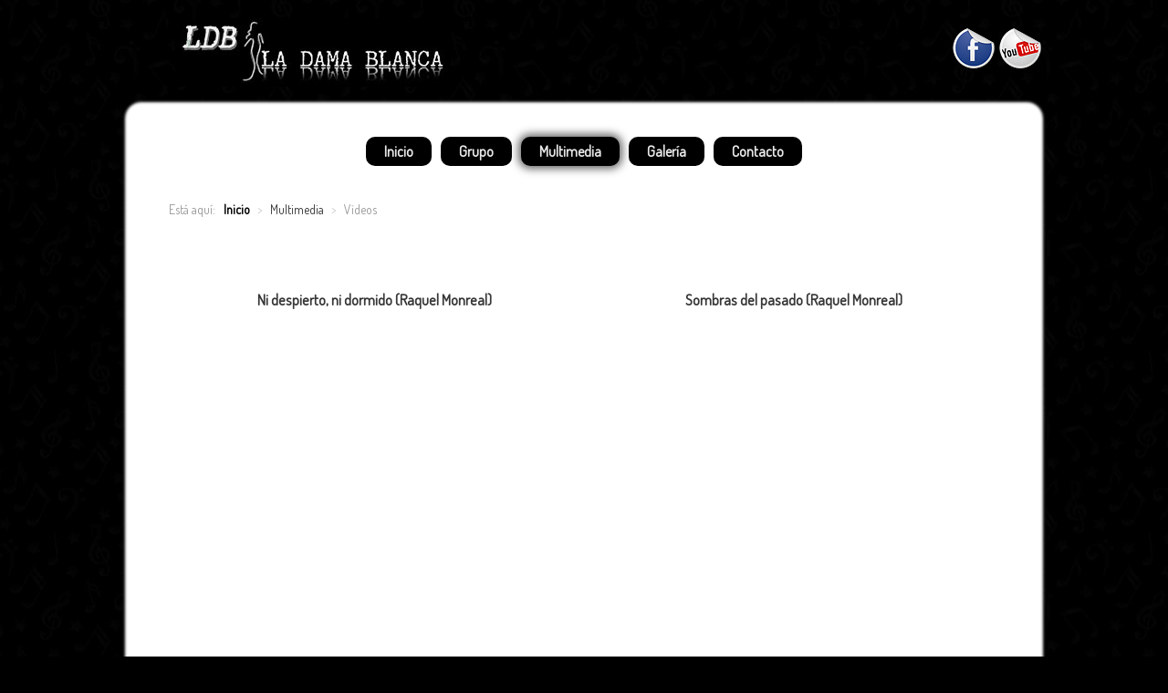

--- FILE ---
content_type: text/html; charset=utf-8
request_url: https://ladamablancagrupo.es/multimedia/videos
body_size: 6308
content:

<!DOCTYPE html>
<html xmlns="http://www.w3.org/1999/xhtml" xml:lang="es-es" lang="es-es" dir="ltr" >
<head>
	<base href="https://ladamablancagrupo.es/multimedia/videos" />
	<meta http-equiv="content-type" content="text/html; charset=utf-8" />
	<meta name="description" content="La dama blanca grupo de rock" />
	<title>Vídeos - La Dama Blanca - Grupo Pop/Rock  -  La Dama Blanca</title>
	<link href="/images/favicon-web.jpg" rel="shortcut icon" type="image/x-icon" />
	<link href="/plugins/system/bdthemes_shortcodes/css/shortcode-ultimate.css" rel="stylesheet" type="text/css" />
	<link href="/plugins/system/bdthemes_shortcodes/css/font-awesome.min.css" rel="stylesheet" type="text/css" />
	<link href="/components/com_pagebuilderck/assets/pagebuilderck.css" rel="stylesheet" type="text/css" />
	<link href="/components/com_pagebuilderck/assets/font-awesome.min.css" rel="stylesheet" type="text/css" />
	<link href="/plugins/system/mediabox_ck/assets/mediaboxck.css" rel="stylesheet" type="text/css" />
	<link href="/plugins/system/jce/css/content.css?48270a064b33ddf5a44dc171e0ec6427" rel="stylesheet" type="text/css" />
	<link href="/modules/mod_jbcookies/assets/css/jbcookies.css?48270a064b33ddf5a44dc171e0ec6427" rel="stylesheet" type="text/css" />
	<link href="/media/system/css/modal.css?48270a064b33ddf5a44dc171e0ec6427" rel="stylesheet" type="text/css" />
	<style type="text/css">
#scrollToTop {
	cursor: pointer;
	font-size: 0.9em;
	position: fixed;
	text-align: center;
	z-index: 9999;
	-webkit-transition: background-color 0.2s ease-in-out;
	-moz-transition: background-color 0.2s ease-in-out;
	-ms-transition: background-color 0.2s ease-in-out;
	-o-transition: background-color 0.2s ease-in-out;
	transition: background-color 0.2s ease-in-out;

	background: #242424;
	color: #ffffff;
	border-radius: 3px;
	padding-left: 12px;
	padding-right: 12px;
	padding-top: 12px;
	padding-bottom: 12px;
	right: 20px; bottom: 20px;
}

#scrollToTop:hover {
	background: #707070;
	color: #ffffff;
}

#scrollToTop > img {
	display: block;
	margin: 0 auto;
}  #ID1450126279813 > .inner {  	padding-top: 5px;  	padding-right: 10px;  	padding-bottom: 1px;  	padding-left: 10px;  	text-align: center;  }    #ID1450126243104 > div.inner {  	padding-top: 1px;  	padding-right: 15px;  	padding-bottom: 15px;  	padding-left: 15px;  	text-align: center;  }    #ID1450365881759 > .inner {  	padding-top: 5px;  	padding-right: 10px;  	padding-bottom: 1px;  	padding-left: 10px;  	text-align: center;  }    #ID1450365884865 > div.inner {  	padding-top: 1px;  	padding-right: 15px;  	padding-bottom: 15px;  	padding-left: 15px;  	text-align: center;  }    #ID1450365609935 > .inner {  	padding-top: 5px;  	padding-right: 10px;  	padding-bottom: 1px;  	padding-left: 10px;  	text-align: center;  }    #ID1450365872295 > div.inner {  	padding-top: 1px;  	padding-right: 15px;  	padding-bottom: 15px;  	padding-left: 15px;  	text-align: center;  }    #ID1450365855258 > .inner {  	padding-top: 5px;  	padding-right: 10px;  	padding-bottom: 1px;  	padding-left: 10px;  	text-align: center;  }    #ID1450365614407 > div.inner {  	padding-top: 1px;  	padding-right: 15px;  	padding-bottom: 15px;  	padding-left: 15px;  	text-align: center;  }  #mbCenter, #mbToolbar {
	background-color: #1a1a1a;
	-webkit-border-radius: 10px;
	-khtml-border-radius: 10px;
	-moz-border-radius: 10px;
	border-radius: 10px;
	-webkit-box-shadow: 0px 5px 20px rgba(0,0,0,0.50);
	-khtml-box-shadow: 0px 5px 20px rgba(0,0,0,0.50);
	-moz-box-shadow: 0px 5px 20px rgba(0,0,0,0.50);
	box-shadow: 0px 5px 20px rgba(0,0,0,0.50);
	/* For IE 8 */
	-ms-filter: "progid:DXImageTransform.Microsoft.Shadow(Strength=5, Direction=180, Color='#000000')";
	/* For IE 5.5 - 7 */
	filter: progid:DXImageTransform.Microsoft.Shadow(Strength=5, Direction=180, Color='#000000');
	}
	
	#mbOverlay {
		background-color: #000000;
	}
	
	#mbCenter.mbLoading {
		background-color: #1a1a1a;
	}
	
	#mbBottom {
		color: #999999;
	}
	
	#mbTitle, #mbPrevLink, #mbNextLink, #mbCloseLink, #mbPlayLink, #mbPauseLink {
		color: #ffffff;
	}
		.pbck-container { max-width: 1000px}@media only screen and (min-width:801px){
.ckhide5 { display: none !important; } 
.ckstack5 > .inner { display: block; }
.ckstack5 .blockck { float: none !important; width: auto !important; display: block; margin-left: 0 !important;}
}@media only screen and (max-width:800px) and (min-width:641px){
.ckhide4 { display: none !important; } 
.ckstack4 > .inner { display: block; }
.ckstack4 .blockck { float: none !important; width: auto !important; display: block; margin-left: 0 !important;}
}@media only screen and (max-width:640px) and (min-width:481px){
.ckhide3 { display: none !important; } 
.ckstack3 > .inner { display: block; }
.ckstack3 .blockck { float: none !important; width: auto !important; display: block; margin-left: 0 !important;}
}@media only screen and (max-width:480px) and (min-width:321px){
.ckhide2 { display: none !important; } 
.ckstack2 > .inner { display: block; }
.ckstack2 .blockck { float: none !important; width: auto !important; display: block; margin-left: 0 !important;}
}@media only screen and (max-width:320px){
.ckhide1 { display: none !important; } 
.ckstack1 > .inner { display: block; }
.ckstack1 .blockck { float: none !important; width: auto !important; display: block; margin-left: 0 !important;}
}  #block_ID1450000620946 > div.inner {  	border: #a3a3a3 2px solid;  	padding: 5px;  }    #ID1450000842548 {  	text-align: center;  }    #block_ID1450000625987 > div.inner {  	border: #a3a3a3 2px solid;  	padding: 5px;  }    #ID1450000928726 {  	text-align: center;  }    #row_ID1450000609402 > div.inner {  	padding-top: 0px;  	padding-right: 20px;  	padding-bottom: 10px;  	padding-left: 20px;  }  .pbck-container { max-width: 1000px}@media only screen and (min-width:801px){
.ckhide5 { display: none !important; } 
.ckstack5 > .inner { display: block; }
.ckstack5 .blockck { float: none !important; width: auto !important; display: block; margin-left: 0 !important;}
}@media only screen and (max-width:800px) and (min-width:641px){
.ckhide4 { display: none !important; } 
.ckstack4 > .inner { display: block; }
.ckstack4 .blockck { float: none !important; width: auto !important; display: block; margin-left: 0 !important;}
}@media only screen and (max-width:640px) and (min-width:481px){
.ckhide3 { display: none !important; } 
.ckstack3 > .inner { display: block; }
.ckstack3 .blockck { float: none !important; width: auto !important; display: block; margin-left: 0 !important;}
}@media only screen and (max-width:480px) and (min-width:321px){
.ckhide2 { display: none !important; } 
.ckstack2 > .inner { display: block; }
.ckstack2 .blockck { float: none !important; width: auto !important; display: block; margin-left: 0 !important;}
}@media only screen and (max-width:320px){
.ckhide1 { display: none !important; } 
.ckstack1 > .inner { display: block; }
.ckstack1 .blockck { float: none !important; width: auto !important; display: block; margin-left: 0 !important;}
}
	</style>
	<script type="application/json" class="joomla-script-options new">{"csrf.token":"5913a9689906aeb405aea246fa6e6064","system.paths":{"root":"","base":""},"joomla.jtext":{"JLIB_FORM_FIELD_INVALID":"Campo inv\u00e1lido:&#160"}}</script>
	<script src="/media/jui/js/jquery.min.js?48270a064b33ddf5a44dc171e0ec6427" type="text/javascript"></script>
	<script src="/media/jui/js/jquery-noconflict.js?48270a064b33ddf5a44dc171e0ec6427" type="text/javascript"></script>
	<script src="/media/jui/js/jquery-migrate.min.js?48270a064b33ddf5a44dc171e0ec6427" type="text/javascript"></script>
	<script src="/plugins/system/bdthemes_shortcodes/js/shortcode-ultimate.js" type="text/javascript"></script>
	<script src="/media/plg_system_sl_scrolltotop/js/scrolltotop_jq.js" type="text/javascript"></script>
	<script src="/media/system/js/mootools-core.js?48270a064b33ddf5a44dc171e0ec6427" type="text/javascript"></script>
	<script src="/media/system/js/core.js?48270a064b33ddf5a44dc171e0ec6427" type="text/javascript"></script>
	<script src="/media/system/js/punycode.js?48270a064b33ddf5a44dc171e0ec6427" type="text/javascript"></script>
	<script src="/media/system/js/validate.js?48270a064b33ddf5a44dc171e0ec6427" type="text/javascript"></script>
	<script src="/components/com_pagebuilderck/assets/jquery-uick.js" type="text/javascript"></script>
	<script src="/components/com_pagebuilderck/assets/pagebuilderck.js" type="text/javascript"></script>
	<script src="/components/com_pagebuilderck/assets/parallaxbackground.js" type="text/javascript"></script>
	<script src="/plugins/system/mediabox_ck/assets/mediaboxck.min.js" type="text/javascript"></script>
	<script src="/media/jui/js/bootstrap.min.js?48270a064b33ddf5a44dc171e0ec6427" type="text/javascript"></script>
	<script src="/media/system/js/mootools-more.js?48270a064b33ddf5a44dc171e0ec6427" type="text/javascript"></script>
	<script src="/media/system/js/modal.js?48270a064b33ddf5a44dc171e0ec6427" type="text/javascript"></script>
	<script type="text/javascript">
jQuery(document).ready(function() {
	jQuery(document.body).SLScrollToTop({
		'image':		'',
		'text':			'SUBIR',
		'title':		'Subir hasta arriba',
		'className':	'scrollToTop',
		'duration':		500
	});
});Mediabox.scanPage = function() {
						var links = jQuery('a').filter(function(i) {
							if ( jQuery(this).attr('class') 
									&& jQuery(this).data('mediaboxck_done') != '1') {
								var patt = new RegExp(/^lightbox/i);
								return patt.test(jQuery(this).attr('class'));
							}
						});
						if (! links.length) return;

						links.mediabox({
							overlayOpacity : 	0.7,
							resizeOpening : 	1,
							resizeDuration : 	240,
							initialWidth : 		320,
							initialHeight : 	180,
							defaultWidth : 		640,
							defaultHeight : 	360,
							showCaption : 		1,
							showCounter : 		1,
							loop : 				0,
							isMobileEnable: 	1,
							// mobileDetection: 	'resolution',
							isMobile: 			false,
							mobileResolution: 	'640',
							attribType :		'class',
							showToolbar :		'0',
							diapoTime :			'3000',
							diapoAutoplay :		'0',
							medialoop :		false,
							counterText: '({x} of {y})',
							playerpath: '/plugins/system/mediabox_ck/assets/NonverBlaster.swf'
						}, null, function(curlink, el) {
							var rel0 = curlink.className.replace(/[[]|]/gi," ");
							var relsize = rel0.split(" ");
							return (curlink == el) || ((curlink.className.length > 8) && el.className.match(relsize[1]));
						});
					};
					jQuery(document).ready(function(){ Mediabox.scanPage(); });
					
		jQuery(function($) {
			SqueezeBox.initialize({});
			initSqueezeBox();
			$(document).on('subform-row-add', initSqueezeBox);

			function initSqueezeBox(event, container)
			{
				SqueezeBox.assign($(container || document).find('a.jbcookies').get(), {
					parse: 'rel'
				});
			}
		});

		window.jModalClose = function () {
			SqueezeBox.close();
		};

		// Add extra modal close functionality for tinyMCE-based editors
		document.onreadystatechange = function () {
			if (document.readyState == 'interactive' && typeof tinyMCE != 'undefined' && tinyMCE)
			{
				if (typeof window.jModalClose_no_tinyMCE === 'undefined')
				{
					window.jModalClose_no_tinyMCE = typeof(jModalClose) == 'function'  ?  jModalClose  :  false;

					jModalClose = function () {
						if (window.jModalClose_no_tinyMCE) window.jModalClose_no_tinyMCE.apply(this, arguments);
						tinyMCE.activeEditor.windowManager.close();
					};
				}

				if (typeof window.SqueezeBoxClose_no_tinyMCE === 'undefined')
				{
					if (typeof(SqueezeBox) == 'undefined')  SqueezeBox = {};
					window.SqueezeBoxClose_no_tinyMCE = typeof(SqueezeBox.close) == 'function'  ?  SqueezeBox.close  :  false;

					SqueezeBox.close = function () {
						if (window.SqueezeBoxClose_no_tinyMCE)  window.SqueezeBoxClose_no_tinyMCE.apply(this, arguments);
						tinyMCE.activeEditor.windowManager.close();
					};
				}
			}
		};
		jQuery(function($){ initTooltips(); $("body").on("subform-row-add", initTooltips); function initTooltips (event, container) { container = container || document;$(container).find(".hasTooltip").tooltip({"html": true,"container": "body"});} });
	</script>

		<link href='https://fonts.googleapis.com/css?family=Dosis' rel='stylesheet' type='text/css'>
			<link rel="stylesheet" href="/templates/damablanca/css/bootstrap.css" type="text/css" />
				<link rel="stylesheet" href="/templates/damablanca/css/template.css" type="text/css" />
			<meta name="viewport" content="width=device-width, initial-scale=1.0" />
		<link rel="stylesheet" href="/templates/damablanca/css/mobile.css" type="text/css" />

<!--[if lte IE 7]>
<style type="text/css">
#nav ul.menu > li {
	display: inline !important;
	zoom: 1;
}
</style>
<![endif]-->

	<!--[if lt IE 9]>
		<script src="/media/jui/js/html5.js"></script>
	<![endif]--></head>
<body class="com_pagebuilderck view-page no-layout no-task itemid-137 ltr">
<div id="wrapper-encabezado" class="tck-wrapper">
	<div class="inner  tck-container tck-container-fluid">

	<section id="bannerrow" >
		<div class="inner clearfix">
			<div class="flexiblecolumn valign-center" id="bannerrowcolumn1" style="width:80%;">
				<div id="bannerlogo">
					<div class="inner clearfix">
												<a href="/">
													<img class="tck-logo-img" src="/templates/damablanca/images/logo-fondo-negro.jpg" width="300" height="75" alt="La Dama Blanca Grupo" />
												</a>
																	</div>
				</div>
			</div>
			<div class="flexiblecolumn valign-center" id="bannerrowcolumn2" style="width:20%;">
								<div id="block1-redes" >
					<div class="inner clearfix " data-position="position-0">
											<div class="tck-module moduletable">
							<div class="tck-module-text">
					

<div class="custom"  >
	<p><a href="https://www.facebook.com/LaDamaBlancaGrupo" target="_blank" rel="noopener noreferrer" title="La Dama Blanca en Facebook"><img src="/images/facebook.png" alt="facebook" /></a> <a href="https://www.youtube.com/channel/UCK-JYRIH0dUgEbUuB6HmeNA/feed" target="_blank" rel="noopener noreferrer" title="La Dama Blanca en YouTube"><img src="/images/youtube.png" alt="youtube" /></a></p>
</div>
				</div>
		</div>
	
					</div>
				</div>
							</div>
			<div class="clr"></div>
		</div>
	</section>

	</div>
</div>
<div id="wrapper" class="tck-wrapper">
	<div class="inner  tck-container tck-container-fluid">

		<nav id="nav">
		<div class="inner clearfix " data-position="position-1">
			<label for="position-1-mobileck" class="mobileckhambuger_togglerlabel" style="display:none;">&#x2261;</label>
			<input id="position-1-mobileck" class="mobileckhambuger_toggler" type="checkbox" style="display:none;"/>
					<div class="tck-module moduletable_menu">
							<div class="tck-module-text">
					<ul class="nav menu mod-list">
<li class="item-101 default"><a href="/" >Inicio</a></li><li class="item-135 divider deeper parent"><span class="separator ">Grupo</span>
<ul class="nav-child unstyled small"><li class="item-119"><a href="/grupo/componentes-actuales" >Componentes actuales</a></li><li class="item-132"><a href="/grupo/historia-del-grupo" >Historia del grupo</a></li><li class="item-133"><a href="/grupo/ex-dameros" >Ex-Dameros</a></li><li class="item-134"><a href="/grupo/conciertos-realizados" >Conciertos realizados</a></li></ul></li><li class="item-136 active divider deeper parent"><span class="separator ">Multimedia</span>
<ul class="nav-child unstyled small"><li class="item-121"><a href="/multimedia/audios" >Audios</a></li><li class="item-137 current active"><a href="/multimedia/videos" >Vìdeos</a></li></ul></li><li class="item-120"><a href="/galeria" >Galería</a></li><li class="item-122"><a href="/contacto" >Contacto</a></li></ul>
				</div>
		</div>
	
		</div>
	</nav>
	
	
	

	<div id="maincontent" class="maincontent noleft noright">
		<div class="inner clearfix">
						<div id="main" class="column main row-fluid">
				<div class="inner clearfix">
										<div id="maintopmodule" >
						<div class="inner clearfix " data-position="maintop">
													<div class="tck-module moduletable">
							<div class="tck-module-text">
					
<ul itemscope itemtype="http://schema.org/BreadcrumbList" class="breadcrumb">
			<li class="active">
			Está aquí: &#160;
		</li>
	
				<li itemprop="itemListElement" itemscope itemtype="http://schema.org/ListItem">
									<a itemprop="item" href="/" class="pathway">
						<span itemprop="name">
							Inicio						</span>
					</a>
				
									<span class="divider">
						 &gt; 					</span>
								<meta itemprop="position" content="1">
			</li>
					<li itemprop="itemListElement" itemscope itemtype="http://schema.org/ListItem">
									<span itemprop="name">
						Multimedia					</span>
				
									<span class="divider">
						 &gt; 					</span>
								<meta itemprop="position" content="2">
			</li>
					<li itemprop="itemListElement" itemscope itemtype="http://schema.org/ListItem" class="active">
				<span itemprop="name">
					Vìdeos				</span>
				<meta itemprop="position" content="3">
			</li>
		</ul>
				</div>
		</div>
	
						</div>
					</div>
										<div id="maincenter" class="maincenter ">
						<div class="inner clearfix">
							<main id="center" class="column center ">
								<div class="inner">
																	<div id="content" class="">
										<div class="inner clearfix">
											<div id="system-message-container">
	</div>

											<div class="pagebuilderck ">
	
	
	
	<div></div>  			<div style="position: relative;" class="rowck row-fluid uick-sortable" id="row_ID1450126226341"><div class="inner animate clearfix"><div style="position: relative; display: block;" class="blockck span6" id="block_ID1450126228640"><div class="inner animate resizable"><div class="innercontent uick-sortable"><div style="position: relative; display: block;" id="ID1450126279813" class="cktype" data-type="text">  	  	<div class="cktext inner"><h4>Ni despierto, ni dormido (Raquel Monreal)</h4></div>  </div><div style="position: relative; display: block;" id="ID1450126243104" class="cktype" data-type="video">  	  	<div class="inner">  		<div style="width: 100%; padding-bottom: 56.25%;" class="videock"><iframe src="https://www.youtube.com/embed/tnYmDTk8iZs" allowfullscreen="" frameborder="0"></iframe></div>  </div></div></div></div></div><div style="position: relative;" class="blockck span6" id="block_ID1450126226341"><div class="inner animate resizable"><div class="innercontent uick-sortable"><div style="position: relative; display: block;" id="ID1450365881759" class="cktype" data-type="text">  	  	<div class="cktext inner"><h4>Sombras del pasado (Raquel Monreal)</h4></div>  </div><div style="position: relative; display: block;" id="ID1450365884865" class="cktype" data-type="video">  	  	<div class="inner">  		<div style="width: 100%; padding-bottom: 56.25%;" class="videock"><iframe src="https://www.youtube.com/embed/DstMrnS6bs0" allowfullscreen="" frameborder="0"></iframe></div>  </div></div></div></div></div></div></div><div style="position: relative;" class="rowck row-fluid uick-sortable" id="row_ID1450365847925"><div class="inner animate clearfix"><div style="position: relative;" class="blockck span6" id="block_ID1450365847928"><div class="inner animate resizable"><div class="innercontent uick-sortable"><div style="position: relative; display: block;" id="ID1450365609935" class="cktype" data-type="text">  	  	<div class="cktext inner"><h4>Rosa de los vientos (Esperanza Martín)</h4></div>  </div><div style="position: relative; display: block;" id="ID1450365872295" class="cktype" data-type="video">  	  	<div class="inner">  		<div style="width: 100%; padding-bottom: 56.25%;" class="videock"><iframe src="https://www.youtube.com/embed/dkW57RNjG90" allowfullscreen="" frameborder="0"></iframe></div>  </div></div></div></div></div><div style="position: relative;" class="blockck span6" id="block_ID1450365860784"><div class="inner animate resizable"><div class="innercontent uick-sortable"><div style="position: relative; display: block;" id="ID1450365855258" class="cktype" data-type="text">  	  	<div class="cktext inner"><h4>Mundo de papel - Ya no sé volar (Esperanza Martín)</h4></div>  </div><div style="position: relative; display: block;" id="ID1450365614407" class="cktype" data-type="video">  	  	<div class="inner">  		<div style="width: 100%; padding-bottom: 56.25%;" class="videock"><iframe src="https://www.youtube.com/embed/222Dt_xugng" allowfullscreen="" frameborder="0"></iframe></div>  </div></div></div></div></div></div></div></div>
										</div>
									</div>
																</div>
							</main>
														<div class="clr"></div>
						</div>
					</div>
					
				</div>
			</div>
			<div class="clr"></div>
		</div>
	</div>

	

	
	</div>
</div>
<div id="wrapper-footer" class="tck-wrapper">
	<div class="inner  tck-container tck-container-fluid">

		<div id="block1" >
		<div class="inner clearfix " data-position="position-2">
					<div class="tck-module moduletable">
							<div class="tck-module-text">
					

<div class="custom"  >
	<p style="text-align: center;">Copyright © La Dama Blanca, grupo de Pop/Rock. - Con el patrocinio de:</p>
<p style="text-align: center;">
<div class="pagebuilderck pagebuilderck2">
<div></div>
<div style="position: relative;" class="rowck row-fluid uick-sortable noreplayck" id="row_ID1450000609402">
<div class="inner animate clearfix">
<div style="position: relative;" class="blockck noreplayck span6" id="block_ID1450000620946">
<div class="inner animate resizable">
<div class="innercontent uick-sortable">
<div style="position: relative; display: block;" id="ID1450000842548" class="cktype" data-type="image">  	  	
<div class="imageck">  		<a href="https://www.facebook.com/VGM-inmobiliaria-677322569094839/" target="_blank"><img alt="vgm" title="VGM" src="/images/patrocinios/promo-inmo.JPG"   ></a>  	</div>
  </div>
</div>
</div>
</div>
<div style="position: relative;" class="blockck noreplayck span6" id="block_ID1450000625987">
<div class="inner animate resizable">
<div class="innercontent uick-sortable">
<div style="position: relative; display: block;" id="ID1450000928726" class="cktype" data-type="image">  	  	
<div class="imageck">  		<a href="https://es-la.facebook.com/pages/Marengo-Caf%C3%A8/265066046871489" target="_blank"><img alt="marengo" title="Marengo Café" src="/images/patrocinios/promo-marengo.JPG"   ></a>  	</div>
  </div>
</div>
</div>
</div>
</div>
</div>
</div>
<p style="text-align: center;"><a href="/component/content/article/2-uncategorised/6-politica-de-privacidad?Itemid=101" target="_blank" type="text/html" class="jcepopup noicon" title="Política de privacidad" data-mediabox-title="Política de privacidad">Política de privacidad</a></p>
<p style="text-align: center;">&nbsp;</p>
</div>
				</div>
		</div>
	
		</div>
	</div>
	
	</div>
</div>
	<!--googleoff: all-->
				<!-- Template Default bootstrap -->
		<div class="jb cookie top black blue ">
		    
			<!-- BG color -->
			<div class="jb cookie-bg black"></div>
		    
			<h2>Esta web utiliza cookies propias y de terceros para analizar y mejorar tu experiencia de navegación.</h2>
		     
			<p>Al navegar por dicha web, aceptas su uso.							</p>
		    
			<div class="btn btn-primary jb accept blue">OK, lo entiendo!</div>
		    
		</div>
		
			
		<!--googleon: all-->
	
	<script type="text/javascript">
	    jQuery(document).ready(function () { 
			function setCookie(c_name,value,exdays)
			{
				var exdate=new Date();
				exdate.setDate(exdate.getDate() + exdays);
				var c_value=escape(value) + ((exdays==null) ? "" : "; expires="+exdate.toUTCString()) + "; path=/";
				document.cookie=c_name + "=" + c_value;
			}
			
			function readCookie(name) {
				var nameEQ = name + "=";
				var jb = document.cookie.split(';');
				for(var i=0;i < jb.length;i++) {
					var c = jb[i];
					while (c.charAt(0)==' ') c = c.substring(1,c.length);
						if (c.indexOf(nameEQ) == 0) return c.substring(nameEQ.length,c.length);
					}
				return null;
			}
		    
			var $jb_cookie = jQuery('.jb.cookie');
			var $jb_infoaccept = jQuery('.jb.accept');
			var jbcookies = readCookie('jbcookies');
			if(!(jbcookies == "yes")){
				$jb_cookie.delay(1000).slideDown('fast'); 
				$jb_infoaccept.click(function(){
					setCookie("jbcookies","yes",90);
					$jb_cookie.slideUp('slow');
					jQuery('.jb.cookie-decline').fadeIn('slow', function() {});
				});
			}

			jQuery('.jb.decline').click(function(){
				setCookie("jbcookies","",0);
				window.location.reload();
			});
	    });
	</script>


<script type="text/javascript">/*joomlatools job scheduler*/
!function(){function e(e,t,n,o){try{o=new(this.XMLHttpRequest||ActiveXObject)("MSXML2.XMLHTTP.3.0"),o.open("POST",e,1),o.setRequestHeader("X-Requested-With","XMLHttpRequest"),o.setRequestHeader("Content-type","application/x-www-form-urlencoded"),o.onreadystatechange=function(){o.readyState>3&&t&&t(o.responseText,o)},o.send(n)}catch(c){}}function t(n){e(n,function(e,o){try{if(200==o.status){var c=JSON.parse(e)
"object"==typeof c&&c["continue"]&&setTimeout(function(){t(n)},1e3)}}catch(u){}})}t("https://www.ladamablancagrupo.es/index.php?option=com_joomlatools&controller=scheduler")}()</script></body>
</html>

--- FILE ---
content_type: text/css
request_url: https://ladamablancagrupo.es/templates/damablanca/css/template.css
body_size: 3655
content:
/* ---------------------------------------
	Standard styles formatting
	created with Template Creator
        on http://www.template-creator.com
-----------------------------------------*/

html {
	height: 101/100%;
}

body {
	margin: 0;
	padding: 0;
}

* {
	padding: 0;
	margin: 0;
}

ul, ol {
	padding: .75em 0 .75em 0;
	margin: 0 0 0 35px;
}

ul.menu {
	margin: 0;
	padding: 0;
	list-style: none;
}

ul.menu li a {
	text-decoration: none;
}


p {
	padding: 5px 0;
}

.flexiblecolumn {
	min-height: 0.1px; /* needed to keep the area of the column */
	box-sizing: border-box;
}

.clr {
	clear : both;
}

audio, canvas, img, svg, video {
	max-width: 100%;
	height: auto;
	box-sizing: border-box;
}

table img {
	max-width: none;
}


.column.column1 {
	width: 25%;
}

.column.column2 {
	width: 33.333333333333%;
}

.column.main {
	width: 75%;
}

.column.center {
	width: 66.666666666667%;
}

.noleft .center.column  {
	width: 75%;
}

.noleft .column2 {
	width: 25%;
}

.noleft .main {
	width: 100%;
}

.noright .column.center {
	width: 100%;
}

.flexiblemodule, .column, .logobloc, .flexiblecolumn {
	float: left;
}

.rtl .flexiblemodule, .rtl .column, .rtl .logobloc, .rtl .flexiblecolumn {
	float: right;
}

/* for equalheights */
section > .inner > .clr,
.flexiblemodule > .inner > .clr,
.equalheights > .inner > .clr,
section > .inner:before,
.flexiblemodule > .inner:before,
.equalheights > .inner:before,
section > .inner:after,
.flexiblemodule > .inner:after,
.equalheights > .inner:after {
	display: none;
}

section > .inner,
.equalheights > .inner,
.equalheights .maincenter > .inner {
	display: flex;
	justify-content: space-between;
}

.flexiblemodule {
	display: flex;
	flex: 1 1 auto;
}

.flexiblemodule > .inner {
	max-width:100%;
	width: 100%;
	box-sizing: border-box;
}

.videobackground { 
	position: absolute;
	top: 50%;
	left: 50%;
	min-width: 100%;
	min-height: 100%;
	width: auto;
	height: auto;
	z-index: 0;
	-webkit-transform: translateX(-50%) translateY(-50%);
	transform: translateX(-50%) translateY(-50%);
	background-size: cover;
	object-fit: cover;
}

.videobackground + * { 
	position: relative;
	z-index: 1;
}

.hasvideobackground {
	position: relative;
	overflow: hidden;
}

#finder-search .in.collapse {
	overflow: visible;
}

.valign-top {
	align-self: flex-start;
}

.valign-center {
	align-self: center;
}

.valign-bottom {
	align-self: flex-end;
}

.tck-logo-img {
	display: block;
}

.tck-logo-center img {
	margin-left: auto;
	margin-right: auto;
}

.tck-logo-right img {
	margin-left: auto;
}

.tck-article {
	clear: both;
}

.tck-wrapper {
	position: relative;
}

/* ---------------------------------------
	CSS grid for content alignement
-----------------------------------------*/
[class*="tck-cols"] {
	display: flex;
	flex-wrap: wrap;
	justify-content: space-between;
	box-sizing: border-box;
}

[class*="tck-cols"] > * {
	flex: 1 1 auto;
	box-sizing: border-box;
}

[class*="tck-gutter"] > * {
	flex: 0 1 auto;
}

/* no gutter */
.tck-cols-2 > * {
	width: 50%;
}

.tck-cols-3 > * {
	width: 33.333%;
}

.tck-cols-4 > * {
	width: 25%;
}
.tck-cols-8 > * {
	width: 12.5%;
}

/* gutter 10px */
.tck-cols-2.tck-gutter-10 > * {
	width: calc((100% - 10px) / 2);
}

.tck-cols-3.tck-gutter-10 > * {
	width: calc((100% - 2 * 10px) / 3);
}

.tck-cols-4.tck-gutter-10 > * {
	width: calc((100% - 3 * 10px) / 4);
}

.tck-cols-8.tck-gutter-10 > * {
	width: calc((100% - 7 * 10px) / 8);
}

/* ---------------------------------------
	Shape divider
-----------------------------------------*/

.tck-divider-container {
	position: absolute;
	overflow: hidden;
	left: 0;
	width: 100%;
}

.tck-divider-container > svg {
	position: relative;
	height: 100%;
	left: 50%;
	transform: translate(-50%);
	min-width: 100%;
}

.tck-divider-container.pbck-divider-top {
	top: -1px;
}

.tck-divider-container.pbck-divider-bottom {
	bottom: -1px;
}

.tck-divider-container.pbck-divider-over {
	z-index: 1;
}

.tck-divider-container.pbck-divider-under {
	z-index: 0;
}

.ckflip-horizontal > svg {
	transform: rotateY(180deg) translate(-50%);
}

.ckflip-vertical > svg {
	transform: rotateX(180deg) translate(-50%);
}

.ckflip-horizontal.ckflip-vertical > svg {
	transform: rotate(180deg) translate(-50%);
}

.tck-divider-container + .inner {
	position: relative;
}

/* ---------------------------------------
	System features
-----------------------------------------*/

.tck-edition {
	min-height: 50px;
	margin: 2px;
	border: 1px dashed grey;
	position: relative;
}
.tck-edition::before {
	content: "[" attr(data-position) "]";
	font-size: 14px;
	position: absolute;
	top: 50%;
	left: 50%;
	transform: translate(-50%, -50%);
	text-aign: center;
	font-family: Segoe UI, sans-serif;
	line-height: 1.2;
	padding: 3px 5px;
	background: #333;
	display: block !important;
	color: #fff;
	border-radius: 3px;
	border: 1px solid #666;
	opacity: 0.8;
	pointer-events: none;
	box-sizing: content-box;
	height: 20px;
}


	/* ---------------------------------------
		Error404
	-----------------------------------------*/



	/* ---------------------------------------
		Article
	-----------------------------------------*/


.tck-article-details-align-h > dd {
	display: inline-block;
	margin-right: 10px; 
}

.tck-article-tools-right {
	float: right;
}

.tck-article-tools ul:not(.dropdown-menu) li {
	display: inline-block;
}

.tck-article-pagination-prev {
	float: left;
}

.tck-article-pagination-next {
	float: right;
}

	/* ---------------------------------------
		Blog
	-----------------------------------------*/



	/* ---------------------------------------
		Search
	-----------------------------------------*/



	/* ---------------------------------------
	Custom styling
-----------------------------------------*/

.container, .container-fluid,
.tck-container, .tck-container-fluid {
	margin: 0 auto;
	box-sizing: border-box;
}

.container, .tck-container {
	width: 1000px;
}

.container-fluid, .tck-container-fluid {
	max-width: 1000px;
}

body {
	background: #000000 url('../images/fondo-web.jpg') center center repeat scroll;
	background-size: auto;
	color: #363636;
	text-align: left;
	line-height: 20px;
	font-size: 14px;
	font-family: Dosis;
}

a {
	color: #000000;
	font-weight: bold;
	text-decoration: none;
}


a:hover,  a:focus {
	color: #2e2e2e;
	font-weight: bold;
	text-decoration: none;
}

h1, div.componentheading {
	font-size: 22px;
}

h2, div.contentheading {
	font-size: 18px;
}

h3 {
	font-size: 16px;
}

.button, button, button.btn, input.btn, .btn, .btn-group > .btn.active {
    border: none;
	background: #ededed;
	border: #080808 2px solid;
	-moz-border-radius: 5px;
	-o-border-radius: 5px;
	-webkit-border-radius: 5px;
	border-radius: 5px;
	-moz-border-radius: 5px 5px 5px 5px;
	-o-border-radius: 5px 5px 5px 5px;
	-webkit-border-radius: 5px 5px 5px 5px;
	border-radius: 5px 5px 5px 5px;
	color: #080808;
	padding: 5px;
	text-align: center;
	font-weight: bold;
	font-family: Dosis;
}

.button:hover, button:hover, button.btn:hover, input.btn:hover, .btn:hover,
.button:focus, button:focus, button.btn:focus, input.btn:focus, .btn:focus {
	background: #d4d4d4;
}

ul.pagenav li a, .pagination li .pagenav,  .pager li a {
    display: inline-block;
	border: #000000 1px solid;
	-moz-border-radius: 15px;
	-o-border-radius: 15px;
	-webkit-border-radius: 15px;
	border-radius: 15px;
	-moz-border-radius: 15px 15px 15px 15px;
	-o-border-radius: 15px 15px 15px 15px;
	-webkit-border-radius: 15px 15px 15px 15px;
	border-radius: 15px 15px 15px 15px;
	padding-top: 5px;
	padding-right: 10px;
	padding-bottom: 5px;
	padding-left: 10px;
	font-family: Dosis;
}
.pagination li span.pagenav {
	opacity: 0.7;
}
ul.pagenav li a:hover, .pagination li a.pagenav:hover,  .pager li a:hover,
ul.pagenav li a:focus, .pagination li a.pagenav:focus,  .pager li a:focus {
	background: #e0e0e0;
}

.readmore a, .readmore .btn {
	background: #ededed;
	border: #080808 2px solid;
	-moz-border-radius: 5px;
	-o-border-radius: 5px;
	-webkit-border-radius: 5px;
	border-radius: 5px;
	-moz-border-radius: 5px 5px 5px 5px;
	-o-border-radius: 5px 5px 5px 5px;
	-webkit-border-radius: 5px 5px 5px 5px;
	border-radius: 5px 5px 5px 5px;
	color: #080808;
	font-family: Dosis;
}

.readmore a:hover,
.readmore a:focus {
	background: #d4d4d4;
}

.invalid {border: red;}
                
input.inputbox, .registration input, .login input, .contact input, .contact textarea,  select,
textarea, input[type="text"], input[type="password"], input[type="datetime"], input[type="datetime-local"], input[type="date"], input[type="month"], input[type="time"], input[type="week"], input[type="number"], input[type="email"], input[type="url"], input[type="search"], input[type="tel"], input[type="color"], .uneditable-input {
    border: none;
	height: auto;
	border: #bebebe 1px solid;
	-moz-border-radius: 5px;
	-o-border-radius: 5px;
	-webkit-border-radius: 5px;
	border-radius: 5px;
	-moz-border-radius: 5px 5px 5px 5px;
	-o-border-radius: 5px 5px 5px 5px;
	-webkit-border-radius: 5px 5px 5px 5px;
	border-radius: 5px 5px 5px 5px;
	color: #1c1c1c;
	margin: 5px;
	padding: 5px;
	text-align: left;
	font-family: Dosis;
	width: 90%;
height: auto !important;
}

input:focus, input.inputbox:focus, .registration input:focus, .login input:focus, .contact input:focus, .contact textarea:focus,  select:focus,
textarea:focus, input[type="text"]:focus, input[type="password"]:focus, input[type="datetime"]:focus, input[type="datetime-local"]:focus, input[type="date"]:focus, input[type="month"]:focus, input[type="time"]:focus, input[type="week"]:focus, input[type="number"]:focus, input[type="email"]:focus, input[type="url"]:focus, input[type="search"]:focus, input[type="tel"]:focus, input[type="color"]:focus, .uneditable-input:focus {
	background: #ededed;
	border: #000000 1px solid;
	-moz-border-radius: 5px;
	-o-border-radius: 5px;
	-webkit-border-radius: 5px;
	border-radius: 5px;
	-moz-border-radius: 5px 5px 5px 5px;
	-o-border-radius: 5px 5px 5px 5px;
	-webkit-border-radius: 5px 5px 5px 5px;
	border-radius: 5px 5px 5px 5px;
	margin: 5px;
	padding: 5px;
}

ul:not(.nav) {

}

ul:not(.nav) li {
	font-family: Dosis;
}

.article-info {
	font-size: 12px;
	font-family: Dosis;
}

table {
	border: #dddddd 1px solid;
	-moz-border-radius: 4px;
	-o-border-radius: 4px;
	-webkit-border-radius: 4px;
	border-radius: 4px;
	-moz-border-radius: 4px 4px 4px 4px;
	-o-border-radius: 4px 4px 4px 4px;
	-webkit-border-radius: 4px 4px 4px 4px;
	border-radius: 4px 4px 4px 4px;

                    }

table tr th,
table tr td {

}
/* ---------------------------------------
	Table styling
-----------------------------------------*/

table tbody > tr:nth-child(odd) > td,
table tbody > tr:nth-child(odd) > th {
	background-color: #f9f9f9;
}

table {
  max-width: 100%;
  /*background-color: transparent;*/
  border-collapse: collapse;
  border-spacing: 0;
}
table {
  width: 100%;
  margin-bottom: 20px;
}
table th,
table td {
  padding: 8px;
  line-height: 20px;
  text-align: left;
  vertical-align: top;
  border-top: 1px solid #dddddd;
}
table th {
  font-weight: bold;
}
table thead th {
  vertical-align: bottom;
}
table caption + thead tr:first-child th,
table caption + thead tr:first-child td,
table colgroup + thead tr:first-child th,
table colgroup + thead tr:first-child td,
table thead:first-child tr:first-child th,
table thead:first-child tr:first-child td {
  border-top: 0;
}
table tbody + tbody {
  border-top: 1px solid #dddddd;
}
table table {
  background-color: #ffffff;
}


#wrapper-encabezado > .inner {
	margin-top: 20px;
	margin-right: 15%;
	margin-bottom: 10px;
	margin-left: 15%;
	text-align: center;
	font-family: Dosis;
}

#bannerrow > .inner {
	text-align: center;
}

#bannerlogo > .inner > .bannerlogodesc {
	color: #e8e8e8;
	text-align: center;
	font-size: 13px;
	font-family: Dosis;
}

#block1-redes > .inner {
	color: #1f1f1f;
	text-align: center;
	font-family: Dosis;
}

#wrapper > .inner {
	background: #ffffff;
	-moz-border-radius: 15px;
	-o-border-radius: 15px;
	-webkit-border-radius: 15px;
	border-radius: 15px;
	-moz-border-radius: 15px 15px 15px 15px;
	-o-border-radius: 15px 15px 15px 15px;
	-webkit-border-radius: 15px 15px 15px 15px;
	border-radius: 15px 15px 15px 15px;
	margin-top: 20px;
	margin-bottom: 20px;
	padding: 20px;
	box-shadow: #ffffff 0px 0px 3px 3px;
	-moz-box-shadow: #ffffff 0px 0px 3px 3px;
	-webkit-box-shadow: #ffffff 0px 0px 3px 3px;
}

#nav > .inner {
	margin-top: 10px;
	margin-bottom: 15px;
	text-align: center;
}
#nav ul.menu, #nav ul.maximenuck {
            margin: 0;
            padding: 0;
}

#nav ul.menu li, #nav ul.maximenuck li  {
	margin: 0;
	padding: 0;
	display: inline-block;
	list-style:none;
}

#nav ul.menu li li, #nav ul.maximenuck li li {
	float: none;
	display: block;
}

#nav ul.menu > li > a, #nav ul.menu > li > span.separator,
#nav ul.maximenuck > li > a, #nav ul.maximenuck > li > span.separator{
    display:block;
	background: #000000;
	-moz-border-radius: 10px;
	-o-border-radius: 10px;
	-webkit-border-radius: 10px;
	border-radius: 10px;
	-moz-border-radius: 10px 10px 10px 10px;
	-o-border-radius: 10px 10px 10px 10px;
	-webkit-border-radius: 10px 10px 10px 10px;
	border-radius: 10px 10px 10px 10px;
	color: #e8e8e8;
	margin: 5px;
	padding: 7px;
	padding-right: 20px;
	padding-left: 20px;
	text-align: center;
	font-weight: bold;
	font-size: 16px;
	font-family: Dosis;
}

#nav ul.menu > li:hover > a, #nav ul.menu > li:hover > span.separator,
#nav ul.menu > li:focus > a, #nav ul.menu > li:focus > span.separator,
#nav ul.maximenuck > li:hover > a, #nav ul.maximenuck > li:hover > span.separator,
#nav ul.maximenuck > li:focus > a, #nav ul.maximenuck > li:focus > span.separator {
	background: #2e2e2e;
	color: #e8e8e8;
}

#nav ul.menu > li.active > a, #nav ul.menu > li.active > span.separator,
#nav ul.maximenuck > li.active > a, #nav ul.maximenuck > li.active > span.separator {
	color: #e8e8e8;
	box-shadow: #666666 0px 0px 10px 3px;
	-moz-box-shadow: #666666 0px 0px 10px 3px;
	-webkit-box-shadow: #666666 0px 0px 10px 3px;
}

#nav ul.menu li li a, #nav ul.menu li li span.separator,
#nav ul.maximenuck li li a, #nav ul.maximenuck li li span.separator {
    display:block;
	color: #636262;
	margin: 10px;
	padding: 10px;
	text-align: left;
	font-size: 14px;
}

#nav ul.menu li li:hover > a, #nav ul.menu li li:hover span.separator,
#nav ul.menu li li:focus > a, #nav ul.menu li li:focus span.separator,
#nav ul.maximenuck li li:hover > a, #nav ul.maximenuck li li:hover span.separator,
#nav ul.maximenuck li li:focus > a, #nav ul.maximenuck li li:focus span.separator {
	background: #c2c2c2;
	color: #000000;
	margin: 10px;
	padding: 10px;
}

#nav ul.menu li li.active > a, #nav ul.menu li li.active span.separator,
#nav ul.maximenuck li li.active > a, #nav ul.maximenuck li li.active span.separator{
	color: #636262;
	margin: 10px;
	padding: 10px;
	box-shadow: #cccccc 0px 0px 3px 3px;
	-moz-box-shadow: #cccccc 0px 0px 3px 3px;
	-webkit-box-shadow: #cccccc 0px 0px 3px 3px;
}

/* code pour menu normal */
#nav ul.menu li ul, #nav ul.menu li:hover ul ul, #nav ul.menu li:hover ul ul ul,
#nav ul.menu li ul, #nav ul.menu li:focus ul ul, #nav ul.menu li:focus ul ul ul {
	position: absolute;
	left: -999em;
	z-index: 999;
        margin: 0;
        padding: 0;
	background: #ebebeb;
	width: 200px;
}


#nav ul.menu li:hover ul ul, #nav ul.menu li:hover li:hover ul ul, #nav ul.menu li:hover li:hover li:hover ul ul,
#nav ul.menu li:focus ul ul, #nav ul.menu li:focus li:focus ul ul, #nav ul.menu li:focus li:focus li:focus ul ul {
	left: -999em;
}

#nav ul.menu li:hover > ul, #nav ul.menu li:hover ul li:hover > ul, #nav ul.menu li:hover ul li:hover ul li:hover > ul, #nav ul.menu li:hover ul li:hover ul li:hover ul li:hover > ul,
#nav ul.menu li:focus > ul, #nav ul.menu li:focus ul li:focus > ul, #nav ul.menu li:focus ul li:focus ul li:focus > ul, #nav ul.menu li:focus ul li:focus ul li:focus ul li:focus > ul {
	left: auto;
}

#nav ul.menu li:hover ul li:hover ul,
#nav ul.menu li:focus ul li:focus ul {
	margin-top: -30px;
	margin-left: 190px;
}

/* fin code normal */

#nav ul.maximenuck li ul, #nav ul.maximenuck li:hover ul ul, #nav ul.maximenuck li:hover ul ul ul,
#nav ul.maximenuck li ul, #nav ul.maximenuck li:focus ul ul, #nav ul.maximenuck li:focus ul ul ul {
	position: static !important;
	left: auto !important;
	background: transparent !important;
	border-radius: 0 !important;
    border: none !important;
	-moz-border-radius: 0 !important;
	-o-border-radius:  0 !important;
	-webkit-border-radius: 0 !important;
	width: 100% !important;
	box-shadow: none !important;
	-moz-box-shadow: none !important;
	-webkit-box-shadow: none !important;
}

#nav ul.maximenuCK li ul ul,
#nav ul.maximenuck li ul ul {
	margin: 0 !important;
}

#nav li div.maxidrop-main {
	width: 200px;
}

#nav li div.floatCK,
#nav li div.floatck {
	background: #ebebeb;
}

#nav ul li ul.maximenuCK2,
#nav ul li ul.maximenuck2 {
    margin: 0;
    padding: 0;
}

#nav ul li div.maximenuCK2,
#nav ul li div.maximenuck2 {
    float: left;
    width: 100%;
}

#nav li div.maxidrop-main div.maxidrop-main {
}

#nav ul li.maximenuCK div.floatCK div.floatCK,
#nav ul li.maximenuck div.floatck div.floatck {
	margin-top: -30px;
	margin-left: 190px;
}

#nav span.descCK,
#nav span.descck {
    display: block;
    line-height: 10px;
}

#nav ul.menu li li {
    float: none;
    display: block;
}

#modulestop .n1 > .flexiblemodule { width: 100%; }
#modulestop .n2 > .flexiblemodule { width: 50%; }
#modulestop .n2 > .flexiblemodule + div { width: 50%; }
#modulestop .n3 > .flexiblemodule { width: 33.333333333333%; }
#modulestop .n3 > .flexiblemodule + div { width: 33.333333333333%; }
#modulestop .n3 > .flexiblemodule + div + div { width: 33.333333333333%; }
#modulestop .n4 > .flexiblemodule { width: 25%; }
#modulestop .n4 > .flexiblemodule + div { width: 25%; }
#modulestop .n4 > .flexiblemodule + div + div { width: 25%; }
#modulestop .n4 > .flexiblemodule + div + div + div { width: 25%; }
#modulestop .n5 > .flexiblemodule { width: 20%; }
#modulestop .n5 > .flexiblemodule + div { width: 20%; }
#modulestop .n5 > .flexiblemodule + div + div { width: 20%; }
#modulestop .n5 > .flexiblemodule + div + div + div { width: 20%; }
#modulestop .n5 > .flexiblemodule + div + div + div + div { width: 20%; }

#modulestopmod1 > .inner {
	padding: 10px;
}

#modulestopmod2 > .inner {
	padding: 10px;
}

#modulestopmod3 > .inner {
	padding: 10px;
}

#modulestopmod4 > .inner {
	padding: 10px;
}

#modulestopmod5 > .inner {
	padding: 10px;
}

#maincontent > .inner {
	margin-top: 10px;
}

#left > .inner {
	margin-right: 10px;
	padding: 10px;
}

#left div.moduletable, #left div.module, #left .widget, #left .tck-module,
#left div.moduletable_menu, #left div.module_menu {
	margin-bottom: 15px;
}

#maintopmodule > .inner {
	padding: 10px;
}

#center > .inner {
	padding: 10px;
}

#centertopmodule > .inner {
	padding: 10px;
}

#content > .inner {
	margin: 20px;
	text-align: left;
	font-size: 16px;
}

#centerbottommodule > .inner {
	padding: 10px;
}

#right > .inner {
	margin-left: 10px;
	padding: 10px;
}

#right div.moduletable, #right div.module, #right .widget, #right .tck-module,
#right div.moduletable_menu, #right div.module_menu {
	margin-bottom: 15px;
}

#mainbottommodule > .inner {
	padding: 10px;
}
#modulesbottom .n1 > .flexiblemodule { width: 100%; }
#modulesbottom .n2 > .flexiblemodule { width: 50%; }
#modulesbottom .n2 > .flexiblemodule + div { width: 50%; }
#modulesbottom .n3 > .flexiblemodule { width: 33.333333333333%; }
#modulesbottom .n3 > .flexiblemodule + div { width: 33.333333333333%; }
#modulesbottom .n3 > .flexiblemodule + div + div { width: 33.333333333333%; }
#modulesbottom .n4 > .flexiblemodule { width: 25%; }
#modulesbottom .n4 > .flexiblemodule + div { width: 25%; }
#modulesbottom .n4 > .flexiblemodule + div + div { width: 25%; }
#modulesbottom .n4 > .flexiblemodule + div + div + div { width: 25%; }
#modulesbottom .n5 > .flexiblemodule { width: 20%; }
#modulesbottom .n5 > .flexiblemodule + div { width: 20%; }
#modulesbottom .n5 > .flexiblemodule + div + div { width: 20%; }
#modulesbottom .n5 > .flexiblemodule + div + div + div { width: 20%; }
#modulesbottom .n5 > .flexiblemodule + div + div + div + div { width: 20%; }

#modulesbottommod1 > .inner {
	padding: 10px;
}

#modulesbottommod2 > .inner {
	padding: 10px;
}

#modulesbottommod3 > .inner {
	padding: 10px;
}

#modulesbottommod4 > .inner {
	padding: 10px;
}

#modulesbottommod5 > .inner {
	padding: 10px;
}

#footer > .inner {
	padding: 10px;
}

#wrapper-footer > .inner {
	background: #000000;
	margin-top: 30px;
	margin-bottom: 10px;
}

#block1 > .inner {
	background:  url('../images/fondo-web.jpg') center center repeat scroll;
	background-size: auto;
	color: #e3e3e3;
	text-align: center;
}

#block1 a {
	color: #ffffff;
	font-weight: bold;
}


#block1 a:hover, #block1 a:focus  {
	color: #cfcfcf;
	font-weight: bold;
}
